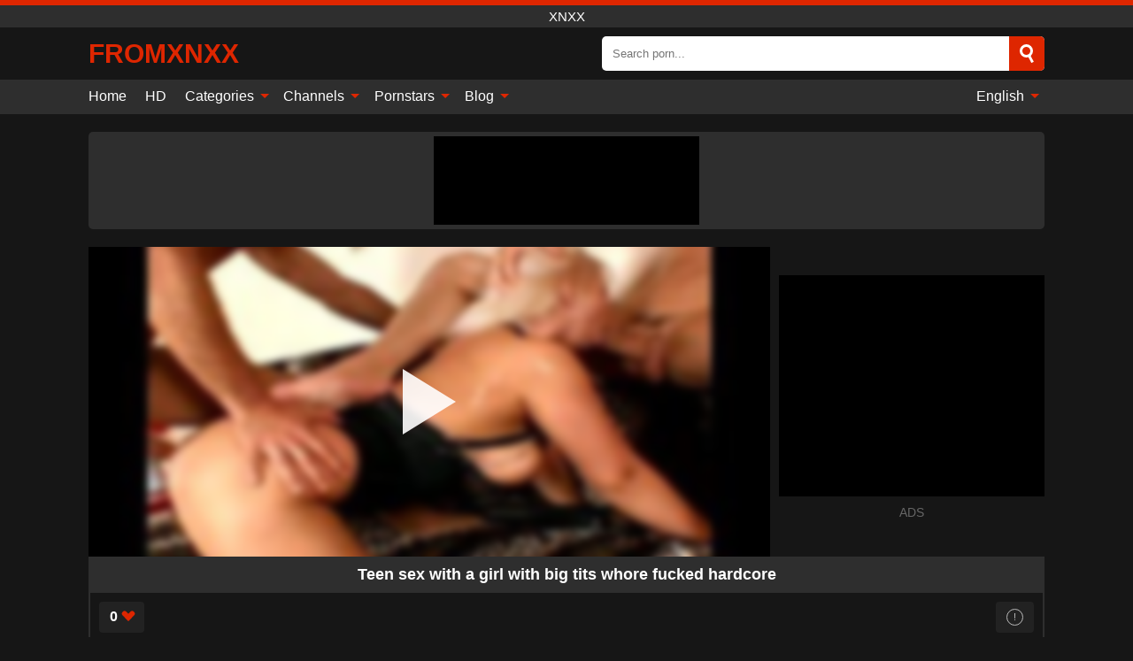

--- FILE ---
content_type: text/html; charset=UTF-8
request_url: https://fromxnxx.com/en/video/5734
body_size: 12806
content:
<!DOCTYPE html><html lang="en" translate="no"><head><meta charset="UTF-8"/><meta name="viewport" content="width=device-width, initial-scale=1"><title>Teen sex with a girl with big tits whore fucked hardcore - FROMXNXX.COM</title><meta name="description" content="✅ Teen sex with a girl with big tits whore fucked hardcore, XNXX. ✅"><meta name="keywords" content="teen,with,girl,tits,whore,fucked,hardcore,xnxx"><meta name="robots" content="max-image-preview:large"><script type="application/ld+json">{"@context":"https://schema.org","@type":"VideoObject","name":"Teen sex with a girl with big tits whore fucked hardcore","description":"✅ Teen sex with a girl with big tits whore fucked hardcore, XNXX. ✅","contentUrl":"https://fromxnxx.com/cdn/5734.m3u8","thumbnailUrl":["https://fromxnxx.com/media/p/5734b.jpg","https://fromxnxx.com/media/p/5734.jpg"],"uploadDate":"2023-01-28T08:04:52+03:00","duration":"P0DT0H8M26S","interactionCount":"32"}</script><meta property="og:title" content="Teen sex with a girl with big tits whore fucked hardcore"><meta property="og:site_name" content="FROMXNXX.COM"><meta property="og:url" content="https://fromxnxx.com/en/video/5734"><meta property="og:description" content="✅ Teen sex with a girl with big tits whore fucked hardcore, XNXX. ✅"><meta property="og:type" content="video.other"><meta property="og:image" content="https://fromxnxx.com/media/p/5734b.jpg"><meta property="og:video" content="https://fromxnxx.com/cdn/5734.m3u8"><meta property="og:video:type" content="application/vnd.apple.mpegurl"><meta property="og:video" content="https://fromxnxx.com/cdn/5734.mp4"><meta property="og:video:type" content="video/mp4"><meta name="twitter:card" content="summary_large_image"><meta name="twitter:site" content="FROMXNXX.COM"><meta name="twitter:title" content="Teen sex with a girl with big tits whore fucked hardcore"><meta name="twitter:description" content="✅ Teen sex with a girl with big tits whore fucked hardcore, XNXX. ✅"><meta name="twitter:image" content="https://fromxnxx.com/media/p/5734b.jpg"><meta name="twitter:player" content="https://fromxnxx.com/cdn/5734.mp4"><script>var u=top.location.toString();var domain='fiocriocoiocmiocxiocniocxiocxioc.iocciocoiocm'.toString();var domain_decrypted=domain.replace(/ioc/gi,'');if(u.indexOf(domain_decrypted)==-1){top.location='https://google.ro'}</script><link href="https://fromxnxx.com/i/images/cover.png" rel="image_src"><link rel="icon" href="/favicon.ico" type="image/x-icon"><meta name="theme-color" content="#161616"><link rel="canonical" href="https://fromxnxx.com/en/video/5734"><meta name="rating" content="adult"><meta name="rating" content="RTA-5042-1996-1400-1577-RTA"><link rel="preconnect" href="//mc.yandex.ru"><link rel="preconnect" href="//pgnasmcdn.click"><link rel="alternate" href="https://fromxnxx.com/video/5734" hreflang="x-default"><link rel="alternate" href="https://fromxnxx.com/video/5734" hreflang="ar"><link rel="alternate" href="https://fromxnxx.com/de/video/5734" hreflang="de"><link rel="alternate" href="https://fromxnxx.com/en/video/5734" hreflang="en"><link rel="alternate" href="https://fromxnxx.com/es/video/5734" hreflang="es"><link rel="alternate" href="https://fromxnxx.com/fr/video/5734" hreflang="fr"><link rel="alternate" href="https://fromxnxx.com/it/video/5734" hreflang="it"><link rel="alternate" href="https://fromxnxx.com/nl/video/5734" hreflang="nl"><link rel="alternate" href="https://fromxnxx.com/pl/video/5734" hreflang="pl"><link rel="alternate" href="https://fromxnxx.com/pt/video/5734" hreflang="pt"><link rel="alternate" href="https://fromxnxx.com/ro/video/5734" hreflang="ro"><style>body{background:#161616;font-family:-apple-system,BlinkMacSystemFont,Segoe UI,Roboto,Oxygen,Ubuntu,Cantarell,Fira Sans,Droid Sans,Helvetica Neue,sans-serif;min-width:320px;margin:auto;color:#fff}a{text-decoration:none;outline:none;color:#161616}input,textarea,select,option,button{outline:none;font-family:-apple-system,BlinkMacSystemFont,Segoe UI,Roboto,Oxygen,Ubuntu,Cantarell,Fira Sans,Droid Sans,Helvetica Neue,sans-serif}*{-webkit-box-sizing:border-box;-moz-box-sizing:border-box;box-sizing:border-box}::placeholder{opacity:1}.ico-bottom-arrow{width:0;height:0;border-left:5px solid transparent;border-right:5px solid transparent;border-bottom:5px solid #DE2600;display:inline-block;margin-bottom:3px;margin-left:3px;margin-right:-4px;transform:rotate(180deg)}.top{background:#2e2e2e;text-align:center}.top:before{content:"";width:100%;height:6px;display:block;background:#DE2600}.top h1,.top span{display:block;font-weight:500;color:#fff;font-size:15px;text-transform:uppercase;margin:0;padding:4px 0}.flex{display:-webkit-box;display:-moz-box;display:-ms-flexbox;display:-webkit-flex;display:flex}.flex-center{-ms-flex-align:center;-webkit-align-items:center;-webkit-box-align:center;align-items:center}.flex-wrap{flex-wrap:wrap;justify-content:space-between}header{width:95%;max-width:1080px;margin:auto;padding:10px 0}header .logo{margin-right:10px}header .logo b{display:block;font-size:30px;color:#DE2600;text-transform:uppercase;overflow:hidden;text-overflow:ellipsis}header .logo img{display:block;width:auto;max-width:100%;height:auto}header form{display:flex;margin-left:auto;width:50%;max-width:500px;background:#fff;border-radius:5px;padding:0;position:relative}header .mob{display:none}header form input{background:transparent;border:0;color:#050505;padding:12px;width:100%;align-self:stretch}header form button{background:#DE2600;border:0;position:relative;cursor:pointer;outline:none;text-indent:-99999px;border-radius:5px;border-top-left-radius:0;border-bottom-left-radius:0;width:42px;align-self:stretch}header form button:before{content:"";position:absolute;top:9px;left:12px;width:9px;height:9px;background:transparent;border:3px solid #fff;border-radius:50%}header form button:after{content:"";width:9px;height:3px;background:#fff;position:absolute;transform:rotate(63deg);top:24px;left:20px}header form .resultDiv{display:none;position:absolute;top:50px;background:#fff;width:100%;max-height:350px;overflow:hidden;overflow-y:auto;z-index:114;left:0;padding:10px;transition:.4s;border-radius:5px;color:#050505}header form .resultDiv a{display:block;text-align:left;padding:5px;color:#050505;font-weight:600;text-decoration:none;font-size:14px}header form .resultDiv a:hover{text-decoration:underline}header form .resultDiv .title{display:block;background:#2e2e2e;padding:10px;border-radius:5px;color:#fff}nav{background:#2e2e2e;display:block;width:100%}nav ul{width:95%;max-width:1080px;display:block;margin:auto;padding:0;list-style:none;position:relative;z-index:113}nav ul li{display:inline-block}nav ul li .mask{display:none}nav ul a{color:#fff;padding:.65em .65em;text-decoration:none;display:inline-block}nav>ul>li:first-child>a{padding-left:0}@media screen and (min-width:625px){nav ul li:hover a{color:#DE2600}nav ul li>ul{display:none}nav ul li:hover>ul{display:block;position:absolute;width:100%;left:0;top:40px;background:#2e2e2e;box-shadow:0 0 10px #000}nav ul li:hover>ul a{padding:.3em .35em;border:1px solid #DE2600;margin:.35em;color:#fff}nav ul li>ul a:hover{color:#DE2600}}nav ul li>ul li:last-child a{background:#DE2600;color:#fff}nav ul li>ul li:last-child a:hover{background:#DE2600;color:#fff}nav ul .lang{float:right;position:relative}nav ul .lang:hover>ul{width:max-content;right:0;left:unset}nav ul .lang li{display:block;text-align:center}nav ul .lang:hover>ul a{padding:0;border:0;display:block}nav ul .lang:hover>ul a:last-child{background:transparent}nav ul .lang:hover>ul a:last-child:hover{color:#DE2600}.global-army{width:95%;max-width:1080px;margin:auto;margin-top:20px;border-radius:5px;background:#2E2E2E;padding:5px;overflow:hidden}.global-army span{display:block;margin:auto;width:300px;min-width:max-content;height:100px;background:#000}.global-army iframe{border:0;width:300px;height:100px;overflow:hidden}.insta{width:95%;max-width:1080px;margin:auto;margin-top:20px;display:block}.insta img{display:block;margin:auto;width:100%;max-width:319px}.fbar{display:block;width:100%;margin-bottom:15px;text-align:center;background:#2E2E2E;border-radius:5px;padding:7px 4px}.fbar a{display:inline-block;color:#fff;font-size:15px;font-weight:500;text-transform:uppercase}.fbar a:after{content:"\A0•\A0"}.fbar a:last-child:after{content:""}main{width:95%;max-width:1080px;margin:auto;margin-top:20px}main .head .title h3{margin:0;color:#fff;font-size:22px}main .head .title h1{margin:0;color:#fff;font-size:22px}main .head .title span{color:#ccc;margin-left:10px;font-size:15px;margin-right:10px;text-align:center}main .head .sort{margin-left:auto;position:relative;z-index:4;min-width:150px}main .head .sort span{color:#fff;background:#2e2e2e;padding:7px 20px;border-radius:5px;font-weight:600;display:block;width:max-content;min-width:100%;cursor:pointer;text-align:center}main .head .sort ul{padding:0;margin:0;list-style:none;display:none}main .head .sort.active span{border-bottom-left-radius:0;border-bottom-right-radius:0}main .head .sort.active ul{display:block;position:absolute;top:33px;background:#2e2e2e;width:100%;right:0;border-bottom-left-radius:5px;border-bottom-right-radius:5px}main .head .sort li{display:block}main .head .sort .disabled{display:none}main .head .sort li a{display:block;padding:5px;text-align:center;color:#fff;font-weight:600}main .head .sort li a:hover{color:#DE2600}.videos{margin:20px 0}.videos:before,.videos:after{content:" ";display:table;width:100%}.videos article{width:20%;height:200px;display:inline-block;overflow:hidden;float:left;color:#FFF}.videos article.cat{height:auto}.videos article.cat a{display:block;width:100%}.videos article.cat img{width:100%;height:auto}.videos article .box{width:95%;margin:auto;overflow:hidden}.videos article .playthumb{display:block;width:100%;overflow:hidden;height:157px;position:relative}.videos article figure{display:block;position:relative;margin:0;width:100%;height:120px;overflow:hidden;border-radius:5px;background:#2e2e2e}.videos article figure:after{content:"";position:absolute;z-index:2;width:100%;height:100%;left:0;top:0}.videos article figure img{position:absolute;height:100%;min-width:100%;object-fit:cover;transform:translateX(-50%) translateY(-50%);left:50%;top:50%;font-size:0}.videos article .box video{position:absolute;width:100%;min-width:100%;min-height:100%;top:50%;left:50%;transform:translateY(-50%) translateX(-50%);object-fit:cover}.videos article h2{display:block;display:-webkit-box;padding:0;font-size:.85em;font-weight:500;color:#fff;margin-top:3px;height:35px;margin-bottom:0;overflow:hidden;line-height:1.2;-webkit-line-clamp:2;-webkit-box-orient:vertical;text-overflow:ellipsis}.videos article .hd:before{content:"HD";position:absolute;top:100px;left:2px;font-size:13px;font-style:normal;color:#fff;font-weight:600;background:#DE2600;padding:1px 4px;border-radius:3px;transition:all .2s;z-index:3}.videos article:hover h2{color:#DE2600}.videos article:hover .hd:before{left:-40px}.videos article .end{display:block;overflow:hidden;height:21px}.videos article .end p{display:inline-block;vertical-align:middle;margin:0;text-align:right;color:#bababa;font-size:13px;height:1.8em;line-height:1.8em}.videos article .end a{color:#bababa;font-size:13px;text-decoration:underline;display:inline-block;height:1.8em;line-height:1.8em}.videos article .end p:after{content:'•';margin:0 4px}.videos article .end p:last-child:after{content:'';margin:0}.videos article .heart{position:relative;width:10px;height:10px;display:inline-block;margin-left:2px}.videos article .heart:before,.videos article .heart:after{position:absolute;content:"";left:5px;top:0;width:5px;height:10px;background:#bababa;border-radius:50px 50px 0 0;transform:rotate(-45deg);transform-origin:0 100%}.videos article .heart:after{left:0;transform:rotate(45deg);transform-origin:100% 100%}.tag-list{display:flex;flex-wrap:wrap;margin-bottom:20px}.alpha{flex:1 0 25%;margin-right:10px}.alpha h4{color:#FFF;font-size:20px}.alpha h4:before{content:"#";display:inline-block;color:#DE2600;margin-right:4px;font-weight:bold;transform:scale(1.2)}.alpha div{color:#DE2600}.alpha div a{color:#FFF;font-weight:700}.alpha div a:hover{text-decoration:underline}.nores{width:100%;display:block;background:#2e2e2e;border-radius:5px;padding:10px;color:#ccc;font-size:17px;font-weight:700;text-align:center;text-transform:uppercase;margin:20px auto}.pagination{display:block;width:100%;margin:20px 0;text-align:center}.pagination a,.pagination div,.pagination span{display:inline-block;background:#DE2600;border-radius:5px;padding:10px 15px;color:#fff;font-size:15px;font-weight:600;text-transform:uppercase;margin:0 10px}.pagination div{cursor:pointer}.pagination span{background:#2e2e2e}.pagination a:hover,.pagination div:hover{background:#2e2e2e}.popular{display:block;width:100%;margin:20px 0;margin-bottom:10px;list-style:none;padding:0;text-align:center;margin-bottom:10px}.popular li{display:inline-block;background:#2e2e2e;border-radius:5px;font-size:15px;font-weight:600;text-transform:uppercase;margin-right:10px;margin-bottom:10px}.popular li:hover{background:#DE2600}.popular li:last-child{margin-right:0;background:#DE2600}.popular.cat li:last-child{margin-right:0;background:#2e2e2e}.popular.cat li:last-child:hover{background:#DE2600}.popular.cat li{margin-left:5px;margin-right:5px}.popular.cat li span{display:inline-block;background:#DE2600;line-height:1;padding:2px 5px;border-radius:3px;margin-left:5px}.popular.cat li:hover span{background:#2e2e2e}.popular a{color:#fff;padding:10px 15px;display:block}.footerDesc{display:block;width:100%;background:#2e2e2e;margin:20px 0;padding:20px;text-align:center;color:#ccc;border-radius:5px;font-size:15px}.footerDesc h4{font-size:16px;color:#fff}.moban{display:none}.player{width:100%;min-height:150px}.player .left{width:calc(100% - 310px);height:350px;position:relative;overflow:hidden;cursor:pointer;z-index:112}.player .left #poster{position:absolute;left:50%;top:50%;transform:translateY(-50%) translateX(-50%);min-width:110%;min-height:110%;object-fit:cover;font-size:0;filter:blur(4px)}.player .left video{position:absolute;left:0;top:0;width:100%;height:100%;background:#000}.player .left #play{display:none;border:0;background:transparent;box-sizing:border-box;width:0;height:74px;border-color:transparent transparent transparent #fff;transition:100ms all ease;border-style:solid;border-width:37px 0 37px 60px;position:absolute;left:50%;top:50%;transform:translateY(-50%) translateX(-50%);opacity:.9}.player .left:hover #play{opacity:.7}.loader{position:absolute;left:0;top:0;background:rgba(0,0,0,.4);width:100%;height:100%}.spin{position:absolute;left:50%;top:50%;transform:translateY(-50%) translateX(-50%)}.spin>div{background-color:#fff;width:15px;height:15px;border-radius:100%;margin:2px;-webkit-animation-fill-mode:both;animation-fill-mode:both;display:inline-block;-webkit-animation:ball-beat .7s 0s infinite linear;animation:ball-beat .7s 0s infinite linear}.spin>div:nth-child(2n-1){-webkit-animation-delay:-.35s!important;animation-delay:-.35s!important}.player .left iframe{display:block;border:0;width:100%;height:440px}.player .right{width:300px;margin-left:auto}.player .right .content{width:100%}.player .right span{display:block;width:300px;height:250px;background:#000}.player .right iframe{border:0;width:300px;overflow:hidden}.player .right .content:after{content:"ADS";display:block;text-align:center;margin:10px 0;font-size:14px;color:#666}.vtitle{text-align:center;background:#2e2e2e;margin:0;padding:10px;font-size:18px;font-weight:600}.vtitle.hd:before{content:"HD";background:#DE2600;padding:1px 6px;margin-right:5px;color:#FFF;position:relative;top:-1px;border-radius:4px;font-size:12px;transform:skew(-10deg);display:inline-block}.buttons{margin-bottom:10px;padding:10px;border:2px solid #2E2E2E;border-radius:5px;border-top:0;border-top-left-radius:0;border-top-right-radius:0}.buttons .report{margin-left:auto;cursor:pointer;font-size:16px;padding:.5rem .75rem;border-radius:.25em;background:#222;color:#bababa}.buttons .report i{font-style:normal;width:19px;height:19px;display:block;border:1px solid #bababa;border-radius:50%;text-align:center;font-size:11px;line-height:1.5}.buttons .dwd{cursor:pointer;font-size:16px;padding:.5rem .75rem;border-radius:.25em;background:#222;color:#fff;font-weight:500;margin-right:10px}.buttons .loves{cursor:pointer;font-size:16px;padding:.5rem .75rem;border-radius:.25em;background:#222;color:#fff}.buttons .loves:hover,.buttons .report:hover,.buttons .dwd:hover{background:#111}.buttons .loves .heart{position:relative;width:12px;height:12px;display:inline-block;margin-left:6px}.buttons .loves .heart:before,.buttons .loves .heart:after{position:absolute;content:"";left:6px;top:0;width:6px;height:12px;background:#DE2600;border-radius:50px 50px 0 0;transform:rotate(-45deg);transform-origin:0 100%}.buttons .loves .heart:after{left:0;transform:rotate(45deg);transform-origin:100% 100%}.buttons .loves.loved{background:#DE2600}.buttons .loves.loved .heart:before,.buttons .loves.loved .heart:after{background:#fff}.infos{text-align:left;margin:0}.infos .label{background:#DE2600;padding:10px 15px;margin-left:0!important}.moreinfo{margin-top:0;margin-bottom:10px}.moreinfo b{width:130px;display:inline-block}.moreinfo span{display:inline-block}.box-modal{display:none}.box-modal .shd{position:fixed;left:0;top:0;width:100%;height:100%;background:rgba(0,0,0,.5);z-index:999}.box-modal .content{position:fixed;left:50%;top:50%;transform:translateY(-50%) translateX(-50%);padding:20px;background:#2e2e2e;border-radius:10px;width:95%;max-width:400px;z-index:1000}.box-modal .head{margin-bottom:20px}.box-modal .head .title{width:100%}.box-modal .head .close{margin-left:auto;font-size:30px;cursor:pointer}.box-modal label{display:block;margin-bottom:2px;color:#999;font-size:.85em;cursor:pointer}.box-modal label input{display:inline-block;vertical-align:middle}.box-modal label.title{font-size:17px;margin:10px 0}.box-modal textarea{width:100%;display:block;border:0}.box-modal button{width:100%;display:block;border:0;margin-top:10px;background:#DE2600;padding:10px 15px;border-radius:5px;font-size:15px;font-weight:600;text-transform:uppercase;color:#FFF;cursor:pointer}.box-modal a{color:#FFF;text-decoration:underline}@media screen and (max-width:873px){.player{display:block!important}.player .left{width:100%}.player .right{display:block;margin:auto;margin-top:10px}.moban{display:block;width:100%;margin-bottom:20px;padding:10px;background:#2e2e2e;border-radius:5px}.moban iframe{border:0;display:block;margin:auto;overflow:hidden}}#bans{position:absolute;left:50%;top:50%;transform:translateY(-50%) translateX(-50%);z-index:1}#bans div{cursor:pointer;box-sizing:border-box;display:block;width:100%;background:rgba(255,0,0,.8);padding:4px;color:#fff;font-family:Arial;font-size:14px;border-radius:4px}#bans div b{float:right;padding:0 5px}#bans span{display:block;width:300px;height:250px;margin-top:5px;background:#000}#bans iframe{display:block;width:300px;height:250px;margin-top:5px}@media only screen and (max-width:650px){#bans iframe{display:block;width:250px;height:200px;margin-top:5px}#bans span{width:250px;height:200px}}@media screen and (max-width:450px){.player .left{height:250px}}@-webkit-keyframes ball-beat{50%{opacity:.2;-webkit-transform:scale(0.75);transform:scale(0.75)}100%{opacity:1;-webkit-transform:scale(1);transform:scale(1)}}@keyframes ball-beat{50%{opacity:.2;-webkit-transform:scale(0.75);transform:scale(0.75)}100%{opacity:1;-webkit-transform:scale(1);transform:scale(1)}}footer{display:block;margin-top:30px;background:#2e2e2e}footer .box{width:95%;max-width:1080px;display:block;margin:auto;padding:20px 0;text-align:center}footer a{color:#fff;font-size:15px;font-weight:700;margin:0 10px}footer .logo{display:block;margin:auto;margin-bottom:20px;width:max-content;max-width:100%}footer .logo img{display:block}footer .logo b{display:block;font-size:30px;color:#DE2600;text-transform:uppercase;text-overflow:ellipsis;max-width:100%}footer p{padding:10px 0;text-align:center;display:block;font-size:12px;margin:auto;color:#ccc}@media screen and (max-width:1010px){.videos article{width:25%}}@media screen and (max-width:810px){.videos article{width:33.33%}.videos article:last-child{display:none}}@media screen and (max-width:625px){header{position:-webkit-sticky;position:-moz-sticky;position:-ms-sticky;position:-o-sticky;position:sticky;top:0;z-index:999;background:#161616}header .logo{max-width:calc(100% - 120px)}header .mob{margin-left:auto;display:block}header .mob .icon-search{background:#DE2600;border:0;position:relative;cursor:pointer;outline:none;text-indent:-99999px;border-radius:5px;width:40px;height:40px;right:-2px;display:inline-block}header .mob .icon-search.change{background:#2e2e2e}header .mob .icon-search:before{content:"";position:absolute;top:9px;left:12px;width:9px;height:9px;background:transparent;border:3px solid #fff;border-radius:50%}header .mob .icon-search:after{content:"";width:9px;height:3px;background:#fff;position:absolute;transform:rotate(63deg);top:24px;left:20px}header .mob .icon-menu{display:inline-block;margin-left:10px;height:40px;background:#DE2600;width:40px;border-radius:5px;position:relative;padding:7px;cursor:pointer}.bar1,.bar2,.bar3{width:100%;height:3px;background-color:#FFF;margin:5px 0;transition:.4s;border-radius:10px;display:block}.bar1{margin-top:3px}.change .bar1{-webkit-transform:rotate(-45deg) translate(-6px,7px);transform:rotate(-45deg) translate(-6px,7px)}.change .bar2{opacity:0}.change .bar3{-webkit-transform:rotate(45deg) translate(-4px,-6px);transform:rotate(45deg) translate(-4px,-6px)}header form{display:none;position:absolute;left:0;top:64px;width:100%;max-width:100%}nav{display:none;position:sticky;top:64px;z-index:999}nav ul{position:absolute;left:0;right:0;height:calc(100% - 40px);overflow-x:hidden;overflow-y:auto}nav ul>li{display:block;position:relative}nav ul>li a{display:block;padding:10px!important;border-bottom:1px solid #454545}nav ul>li .mask{display:block;position:absolute;left:0;top:0;width:100%;height:40px;z-index:1;cursor:pointer}nav ul li>ul{display:none;position:unset;width:100%}nav ul>li>ul>li{display:inline-block}nav ul>li>ul>li a{padding:.3em .35em!important;border:1px solid #DE2600;margin:.35em;color:#fff}nav ul .lang{float:unset}nav ul .lang li a{border:0;text-align:left;border-bottom:1px solid #454545}nav ul .lang li:last-child a{border:0;background:transparent;border-bottom:1px solid #454545}nav ul .lang:hover>ul{width:100%}nav ul .lang:hover>ul a{border-bottom:1px solid #454545}main .head .sort{flex-grow:1;min-width:100%;margin-top:10px}main .head .title h3{font-size:15px}main .head .sort span{width:100%;text-align:left}main .head .sort li a{text-align:left;padding:5px 20px}.videos article{width:50%}.videos article:last-child{display:inline-block}.popular a{padding:6px 10px}.infos .label{padding:6px 10px}footer a{display:block;margin:5px;padding:6px 0}}.clear{display:block;margin:20px 0}.infopage{display:block;width:100%;margin-top:20px;font-size:14px}.infopage a{color:#fff;text-decoration:underline}.infopage form input,.infopage form select,.infopage form textarea{display:block;width:100%;padding:10px;margin-bottom:20px;border-radius:5px;border:0;font-size:15px}.infopage form button{width:100%;display:block;border:0;margin-top:10px;background:#DE2600;padding:10px 15px;border-radius:5px;font-size:15px;font-weight:600;text-transform:uppercase;color:#FFF;cursor:pointer}.infopage form fieldset{border:0}.infopage form fieldset input{display:inline;width:auto;margin:auto;margin-right:10px}.blog-posts{display:grid;grid-template-columns:1fr;gap:15px;margin:20px 0}@media (min-width:480px){.blog-posts.f3{grid-template-columns:repeat(2,1fr)}}@media (min-width:768px){.blog-posts{grid-template-columns:repeat(2,1fr)}.blog-posts.f3{grid-template-columns:repeat(3,1fr)}}.blog-posts .box{position:relative;z-index:3}.blog-posts article figure{margin:0}.blog-posts article .image{display:block;height:250px;object-fit:cover;transition:transform .3s ease;position:relative;overflow:hidden;border-radius:10px;background-color:#27282b}.blog-posts article img{position:absolute;top:50%;left:0;transform:translateY(-50%);width:100%;min-height:100%;object-fit:cover;filter:blur(5px);z-index:1;font-size:0}.blog-posts article h3{font-size:1rem;margin-top:10px;margin-bottom:15px;font-weight:500;color:#fff}.blog-posts article a:hover h3{text-decoration:underline}.blog-posts .box p{font-size:.8rem;line-height:1.5;color:#c8c8c8}.go_top{display:none;position:fixed;right:10px;bottom:10px;z-index:2;cursor:pointer;transition:color .3s linear;background:#DE2600;border-radius:5px;padding:10px 15px;color:#fff;font-size:15px;font-weight:600;text-transform:uppercase}.go_top:before{content:"";border:solid #fff;border-width:0 3px 3px 0;display:inline-block;padding:5px;margin-bottom:-3px;transform:rotate(-135deg);-webkit-transform:rotate(-135deg)}.go_top:hover{background:#2e2e2e}.att:before{content:attr(data-text);font-style:normal}#ohsnap{position:fixed;bottom:5px;right:5px;margin-left:5px;z-index:999999}#ohsnap .alert{margin-top:5px;padding:9px 15px;float:right;clear:right;text-align:center;font-weight:500;font-size:14px;color:#fff}#ohsnap .red{background:linear-gradient(#ED3232,#C52525);border-bottom:2px solid #8c1818}#ohsnap .green{background:linear-gradient(#45b649,#017205);border-bottom:2px solid #003e02}#ohsnap .iheart{width:16px;height:16px;margin-left:6px;float:right}</style></head><body><div class="top"><span>XNXX</span></div><header class="flex flex-center"><a href="https://fromxnxx.com/en" class="logo" title="XNXX"><b>FromXNXX</b></a><form data-action="https://fromxnxx.com/en/common/search" method="POST" class="search"><input type="text" id="s" name="s" placeholder="Search porn..." autocomplete="off"><button type="submit" data-trigger="submit[]">Search</button><div class="resultDiv"></div></form><div class="mob"><i class="icon-search"></i><div class="icon-menu"><i class="bar1"></i><i class="bar2"></i><i class="bar3"></i></div></div></header><nav><ul><li><a href="https://fromxnxx.com/en" title="Home">Home</a></li><li><a href="https://fromxnxx.com/en/hd" title="HD">HD</a></li><li><i class="mask"></i><a href="https://fromxnxx.com/en/categories" title="Categories">Categories <i class="ico-bottom-arrow"></i></a><ul><li><a href="https://fromxnxx.com/en/videos/teen" title="Teen">Teen</a></li><li><a href="https://fromxnxx.com/en/videos/hardcore" title="Hardcore">Hardcore</a></li><li><a href="https://fromxnxx.com/en/videos/blowjob" title="Blowjob">Blowjob</a></li><li><a href="https://fromxnxx.com/en/videos/blonde" title="Blonde">Blonde</a></li><li><a href="https://fromxnxx.com/en/videos/amateur" title="Amateur">Amateur</a></li><li><a href="https://fromxnxx.com/en/videos/milf" title="MILF">MILF</a></li><li><a href="https://fromxnxx.com/en/videos/cumshot" title="Cumshot">Cumshot</a></li><li><a href="https://fromxnxx.com/en/videos/brunette" title="Brunette">Brunette</a></li><li><a href="https://fromxnxx.com/en/videos/couple" title="Couple">Couple</a></li><li><a href="https://fromxnxx.com/en/categories" title="All Categories">All Categories +</a></li></ul></li><li><i class="mask"></i><a href="https://fromxnxx.com/en/channels" title="Channels">Channels <i class="ico-bottom-arrow"></i></a><ul><li><a href="https://fromxnxx.com/en/channel/teen-erotica" title="Teen Erotica">Teen Erotica</a></li><li><a href="https://fromxnxx.com/en/channel/xtime-videos" title="Xtime Videos">Xtime Videos</a></li><li><a href="https://fromxnxx.com/en/channel/czech-casting" title="Czech Casting">Czech Casting</a></li><li><a href="https://fromxnxx.com/en/channel/blue-pill-men" title="Blue Pill Men">Blue Pill Men</a></li><li><a href="https://fromxnxx.com/en/channel/mmv" title="MMV">MMV</a></li><li><a href="https://fromxnxx.com/en/channel/pervcity" title="Pervcity">Pervcity</a></li><li><a href="https://fromxnxx.com/en/channel/big-butts-like-it-big" title="Big Butts Like It Big">Big Butts Like It Big</a></li><li><a href="https://fromxnxx.com/en/channel/gonzoliving" title="Gonzoliving">Gonzoliving</a></li><li><a href="https://fromxnxx.com/en/channel/8th-street-latinas" title="8Th Street Latinas">8Th Street Latinas</a></li><li><a href="https://fromxnxx.com/en/channels" title="All channels">All channels +</a></li></ul></li><li><i class="mask"></i><a href="https://fromxnxx.com/en/pornstars" title="Pornstars">Pornstars <i class="ico-bottom-arrow"></i></a><ul><li><a href="https://fromxnxx.com/en/pornstar/johnny-sins" title="Johnny Sins">Johnny Sins</a></li><li><a href="https://fromxnxx.com/en/pornstar/adriana-chechik" title="Adriana Chechik">Adriana Chechik</a></li><li><a href="https://fromxnxx.com/en/pornstar/klara-gold" title="Klara Gold">Klara Gold</a></li><li><a href="https://fromxnxx.com/en/pornstar/aj-applegate" title="Aj Applegate">Aj Applegate</a></li><li><a href="https://fromxnxx.com/en/pornstar/kissa-sins" title="Kissa Sins">Kissa Sins</a></li><li><a href="https://fromxnxx.com/en/pornstar/leo-dee" title="Leo Dee">Leo Dee</a></li><li><a href="https://fromxnxx.com/en/pornstar/voodoo" title="Voodoo">Voodoo</a></li><li><a href="https://fromxnxx.com/en/pornstar/diana-dali" title="Diana Dali">Diana Dali</a></li><li><a href="https://fromxnxx.com/en/pornstar/india-summer" title="India Summer">India Summer</a></li><li><a href="https://fromxnxx.com/en/pornstars" title="All pornstars">All pornstars +</a></li></ul></li><li><i class="mask"></i><a href="https://fromxnxx.com/en/blog" title="Blog">Blog <i class="ico-bottom-arrow"></i></a><ul><li><a href="https://fromxnxx.com/en/blog" title="More posts">More posts +</a></li></ul></li><li class="lang"><i class="mask"></i><a href="#" title="">English <i class="ico-bottom-arrow"></i></a><ul><li><a href="https://fromxnxx.com/video/5734" rel="alternate" hreflang="ar" title="Arab">Arab</a></li><li><a href="https://fromxnxx.com/de/video/5734" rel="alternate" hreflang="de" title="Deutsch">Deutsch</a></li><li><a href="https://fromxnxx.com/es/video/5734" rel="alternate" hreflang="es" title="Español">Español</a></li><li><a href="https://fromxnxx.com/fr/video/5734" rel="alternate" hreflang="fr" title="Français">Français</a></li><li><a href="https://fromxnxx.com/it/video/5734" rel="alternate" hreflang="it" title="Italiano">Italiano</a></li><li><a href="https://fromxnxx.com/nl/video/5734" rel="alternate" hreflang="nl" title="Nederlands">Nederlands</a></li><li><a href="https://fromxnxx.com/pl/video/5734" rel="alternate" hreflang="pl" title="Polski">Polski</a></li><li><a href="https://fromxnxx.com/pt/video/5734" rel="alternate" hreflang="pt" title="Português">Português</a></li><li><a href="https://fromxnxx.com/ro/video/5734" rel="alternate" hreflang="ro" title="Română">Română</a></li></ul></li></ul></nav><div class="global-army"><span></span></div><main><div class="player flex"><div class="left"><video id="videoplayer" preload="none" onclick="videoplayer()" playsinline="" autoplay></video><img src="/media/p/5734.jpg" alt="Teen sex with a girl with big tits whore fucked hardcore" id="poster" onclick="videoplayer()" fetchpriority="high" width="240" height="135"><div id="play" onclick="videoplayer()"></div><div class="loader"><div class="spin"><div></div><div></div><div></div></div></div><script>function videoplayer(){var vid="https://fromxnxx.com/cdn/5734.m3u8";var player=document.getElementById("videoplayer");player.src=vid;player.removeAttribute("onclick");if(Hls.isSupported()){var hls=new Hls();hls.loadSource(vid);hls.attachMedia(player);hls.startLoad((startPosition=-1));hls.on(Hls.Events.MANIFEST_PARSED,function(){player.play()})}player.setAttribute("controls","controls");document.getElementById("play").style.display="none";document.getElementById("poster").style.display="none"}</script></div><div class="right flex flex-center"><div class="content"><span></span></div></div></div><h1 class="vtitle">Teen sex with a girl with big tits whore fucked hardcore</h1><div class="buttons flex"><span class="loves " data-id="5734"><b>0</b><i class="heart"></i></span><span class="report"><i>!</i></span></div><ul class="popular cat infos"><li class="label">Categories</li><li><a href="https://fromxnxx.com/en/videos/blonde" title="Blonde">Blonde</a></li><li><a href="https://fromxnxx.com/en/videos/blowjob" title="Blowjob">Blowjob</a></li><li><a href="https://fromxnxx.com/en/videos/cumshot" title="Cumshot">Cumshot</a></li><li><a href="https://fromxnxx.com/en/videos/hardcore" title="Hardcore">Hardcore</a></li><li><a href="https://fromxnxx.com/en/videos/threesome" title="Threesome">Threesome</a></li><li><a href="https://fromxnxx.com/en/videos/youjizz" title="YouJizz">YouJizz</a></li></ul><ul class="popular cat infos"><li class="label">Channels</li><li><a href="https://fromxnxx.com/en/channel/raw-vidz" title="Raw Vidz">Raw Vidz</a></li></ul><p class="moreinfo"><b>Views:</b><span>32</span></p><p class="moreinfo"><b>Duration:</b><span>8 min</span></p><p class="moreinfo"><b>Added:</b><span>2 years ago</span></p><div class="head flex flex-center"><div class="title flex flex-center"><h3>Related videos</h3></div></div><div class="videos"><article><div class="box"><a href="https://fromxnxx.com/en/video/3085" title="Super fuck with a blonde pussy in the shower" class="playthumb"><figure id="3085" class="hd"><img src="/media/p/3085.jpg" alt="play Super fuck with a blonde pussy in the shower" width="240" height="135" loading="lazy"></figure><h2>Super fuck with a blonde pussy in the shower</h2></a><div class="end flex flex-center"><p><a href="https://fromxnxx.com/en/pornstar/ginger-elle" title="Ginger Elle">Ginger Elle</a></p><p><i class="att" data-text="6 min"></i></p><p><i class="att" data-text="48"></i> <i class="heart"></i></p></div></div></article><article><div class="box"><a href="https://fromxnxx.com/en/video/426" title="Ass with real ass fucked brutally in ass xnxx 2020" class="playthumb"><figure id="426" class="hd"><img src="/media/p/426.jpg" alt="play Ass with real ass fucked brutally in ass xnxx 2020" width="240" height="135" loading="lazy"></figure><h2>Ass with real ass fucked brutally in ass xnxx 2020</h2></a><div class="end flex flex-center"><p><a href="https://fromxnxx.com/en/pornstar/aj-applegate" title="Aj Applegate">Aj Applegate</a></p><p><i class="att" data-text="10 min"></i></p><p><i class="att" data-text="1.7K"></i> <i class="heart"></i></p></div></div></article><article><div class="box"><a href="https://fromxnxx.com/en/video/1558" title="Blonde girl lustingly sucks a black cock" class="playthumb"><figure id="1558" class="hd"><img src="/media/p/1558.jpg" alt="play Blonde girl lustingly sucks a black cock" width="240" height="135" loading="lazy"></figure><h2>Blonde girl lustingly sucks a black cock</h2></a><div class="end flex flex-center"><p><a href="https://fromxnxx.com/en/pornstar/natalia-queen" title="Natalia Queen">Natalia Queen</a></p><p><i class="att" data-text="4 min"></i></p><p><i class="att" data-text="3"></i> <i class="heart"></i></p></div></div></article><article><div class="box"><a href="https://fromxnxx.com/en/video/669" title="Super fuck with a girl of 19 years" class="playthumb"><figure id="669" class="hd"><img src="/media/p/669.jpg" alt="play Super fuck with a girl of 19 years" width="240" height="135" loading="lazy"></figure><h2>Super fuck with a girl of 19 years</h2></a><div class="end flex flex-center"><p><a href="https://fromxnxx.com/en/pornstar/skylar-valentine" title="Skylar Valentine">Skylar Valentine</a></p><p><i class="att" data-text="6 min"></i></p><p><i class="att" data-text="27"></i> <i class="heart"></i></p></div></div></article><article><div class="box"><a href="https://fromxnxx.com/en/video/404" title="He introduces his vibrator into his cunt and with a remote control when he lets go he vibrates in his cunt" class="playthumb"><figure id="404" class="hd"><img src="/media/p/404.jpg" alt="play He introduces his vibrator into his cunt and with a remote control when he lets go he vibrates in his cunt" width="240" height="135" loading="lazy"></figure><h2>He introduces his vibrator into his cunt and with a remote control when he lets go he vibrates in his cunt</h2></a><div class="end flex flex-center"><p><i class="att" data-text="5 min"></i></p><p><i class="att" data-text="1"></i> <i class="heart"></i></p></div></div></article><article><div class="box"><a href="https://fromxnxx.com/en/video/3562" title="Xnxx with women in the Romanian country teen fucked by her 80-year-old grandfather" class="playthumb"><figure id="3562" class="hd"><img src="/media/p/3562.jpg" alt="play Xnxx with women in the Romanian country teen fucked by her 80-year-old grandfather" width="240" height="135" loading="lazy"></figure><h2>Xnxx with women in the Romanian country teen fucked by her 80-year-old grandfather</h2></a><div class="end flex flex-center"><p><i class="att" data-text="10 min"></i></p><p><i class="att" data-text="1"></i> <i class="heart"></i></p></div></div></article><article><div class="box"><a href="https://fromxnxx.com/en/video/1869" title="Whore with wide vagina and lust for cock" class="playthumb"><figure id="1869" class="hd"><img src="/media/p/1869.jpg" alt="play Whore with wide vagina and lust for cock" width="240" height="135" loading="lazy"></figure><h2>Whore with wide vagina and lust for cock</h2></a><div class="end flex flex-center"><p><a href="https://fromxnxx.com/en/pornstar/sydney-cole" title="Sydney Cole">Sydney Cole</a></p><p><i class="att" data-text="14 min"></i></p><p><i class="att" data-text="8"></i> <i class="heart"></i></p></div></div></article><article><div class="box"><a href="https://fromxnxx.com/en/video/470" title="Family sex after having lunch together have sex with each other" class="playthumb"><figure id="470" class="hd"><img src="/media/p/470.jpg" alt="play Family sex after having lunch together have sex with each other" width="240" height="135" loading="lazy"></figure><h2>Family sex after having lunch together have sex with each other</h2></a><div class="end flex flex-center"><p><a href="https://fromxnxx.com/en/pornstar/jessa-rhodes" title="Jessa Rhodes">Jessa Rhodes</a></p><p><i class="att" data-text="8 min"></i></p><p><i class="att" data-text="22"></i> <i class="heart"></i></p></div></div></article><article><div class="box"><a href="https://fromxnxx.com/en/video/2379" title="The mature bartender receives the money to have sex in the forest in all the holes" class="playthumb"><figure id="2379" class="hd"><img src="/media/p/2379.jpg" alt="play The mature bartender receives the money to have sex in the forest in all the holes" width="240" height="135" loading="lazy"></figure><h2>The mature bartender receives the money to have sex in the forest in all the holes</h2></a><div class="end flex flex-center"><p><a href="https://fromxnxx.com/en/pornstar/krystal-swift" title="Krystal Swift">Krystal Swift</a></p><p><i class="att" data-text="14 min"></i></p><p><i class="att" data-text="2"></i> <i class="heart"></i></p></div></div></article><article><div class="box"><a href="https://fromxnxx.com/en/video/6" title="Porn with a blonde teen with soft pussy" class="playthumb"><figure id="6" class="hd"><img src="/media/p/6.jpg" alt="play Porn with a blonde teen with soft pussy" width="240" height="135" loading="lazy"></figure><h2>Porn with a blonde teen with soft pussy</h2></a><div class="end flex flex-center"><p><a href="https://fromxnxx.com/en/pornstar/lola-taylor" title="Lola Taylor">Lola Taylor</a></p><p><i class="att" data-text="9 min"></i></p><p><i class="att" data-text="1"></i> <i class="heart"></i></p></div></div></article><article><div class="box"><a href="https://fromxnxx.com/en/video/2073" title="Blonde with fat ass who gives blowjob and has good sex" class="playthumb"><figure id="2073" class="hd"><img src="/media/p/2073.jpg" alt="play Blonde with fat ass who gives blowjob and has good sex" width="240" height="135" loading="lazy"></figure><h2>Blonde with fat ass who gives blowjob and has good sex</h2></a><div class="end flex flex-center"><p><a href="https://fromxnxx.com/en/pornstar/blondie-fesser" title="Blondie Fesser">Blondie Fesser</a></p><p><i class="att" data-text="12 min"></i></p><p><i class="att" data-text="0"></i> <i class="heart"></i></p></div></div></article><article><div class="box"><a href="https://fromxnxx.com/en/video/1627" title="Sensual xxx with two English babes" class="playthumb"><figure id="1627" class="hd"><img src="/media/p/1627.jpg" alt="play Sensual xxx with two English babes" width="240" height="135" loading="lazy"></figure><h2>Sensual xxx with two English babes</h2></a><div class="end flex flex-center"><p><a href="https://fromxnxx.com/en/pornstar/riley-reynolds" title="Riley Reynolds">Riley Reynolds</a></p><p><i class="att" data-text="14 min"></i></p><p><i class="att" data-text="9"></i> <i class="heart"></i></p></div></div></article><article><div class="box"><a href="https://fromxnxx.com/en/video/6313" title="She has small breasts and loves to have his penis always long in her mouth" class="playthumb"><figure id="6313" class="hd"><img src="/media/p/6313.jpg" alt="play She has small breasts and loves to have his penis always long in her mouth" width="240" height="135" loading="lazy"></figure><h2>She has small breasts and loves to have his penis always long in her mouth</h2></a><div class="end flex flex-center"><p><i class="att" data-text="8 min"></i></p><p><i class="att" data-text="2"></i> <i class="heart"></i></p></div></div></article><article><div class="box"><a href="https://fromxnxx.com/en/video/981" title="Christmas xxx with two sexy latinas fucked by a chick dwarf" class="playthumb"><figure id="981" class="hd"><img src="/media/p/981.jpg" alt="play Christmas xxx with two sexy latinas fucked by a chick dwarf" width="240" height="135" loading="lazy"></figure><h2>Christmas xxx with two sexy latinas fucked by a chick dwarf</h2></a><div class="end flex flex-center"><p><i class="att" data-text="8 min"></i></p><p><i class="att" data-text="8"></i> <i class="heart"></i></p></div></div></article><article><div class="box"><a href="https://fromxnxx.com/en/video/1675" title="Student who is fucking bitch and college teacher" class="playthumb"><figure id="1675" class="hd"><img src="/media/p/1675.jpg" alt="play Student who is fucking bitch and college teacher" width="240" height="135" loading="lazy"></figure><h2>Student who is fucking bitch and college teacher</h2></a><div class="end flex flex-center"><p><a href="https://fromxnxx.com/en/pornstar/emma-leigh" title="Emma Leigh">Emma Leigh</a></p><p><i class="att" data-text="8 min"></i></p><p><i class="att" data-text="2"></i> <i class="heart"></i></p></div></div></article><article><div class="box"><a href="https://fromxnxx.com/en/video/1942" title="Couples who have sex and are filmed without knowing moans when they fuck her" class="playthumb"><figure id="1942" class="hd"><img src="/media/p/1942.jpg" alt="play Couples who have sex and are filmed without knowing moans when they fuck her" width="240" height="135" loading="lazy"></figure><h2>Couples who have sex and are filmed without knowing moans when they fuck her</h2></a><div class="end flex flex-center"><p><a href="https://fromxnxx.com/en/pornstar/chloe-blue" title="Chloe Blue">Chloe Blue</a></p><p><i class="att" data-text="8 min"></i></p><p><i class="att" data-text="3"></i> <i class="heart"></i></p></div></div></article><article><div class="box"><a href="https://fromxnxx.com/en/video/2038" title="The blonde who drives a doctor crazy with her pussy" class="playthumb"><figure id="2038" class="hd"><img src="/media/p/2038.jpg" alt="play The blonde who drives a doctor crazy with her pussy" width="240" height="135" loading="lazy"></figure><h2>The blonde who drives a doctor crazy with her pussy</h2></a><div class="end flex flex-center"><p><a href="https://fromxnxx.com/en/pornstar/julie-cash" title="Julie Cash">Julie Cash</a></p><p><i class="att" data-text="10 min"></i></p><p><i class="att" data-text="1"></i> <i class="heart"></i></p></div></div></article><article><div class="box"><a href="https://fromxnxx.com/en/video/2682" title="Crazy blonde sex with big ass" class="playthumb"><figure id="2682" class="hd"><img src="/media/p/2682.jpg" alt="play Crazy blonde sex with big ass" width="240" height="135" loading="lazy"></figure><h2>Crazy blonde sex with big ass</h2></a><div class="end flex flex-center"><p><a href="https://fromxnxx.com/en/pornstar/aj-applegate" title="Aj Applegate">Aj Applegate</a></p><p><i class="att" data-text="6 min"></i></p><p><i class="att" data-text="4"></i> <i class="heart"></i></p></div></div></article><article><div class="box"><a href="https://fromxnxx.com/en/video/3377" title="Anal sex with a beautiful 25 year old teenager" class="playthumb"><figure id="3377" class="hd"><img src="/media/p/3377.jpg" alt="play Anal sex with a beautiful 25 year old teenager" width="240" height="135" loading="lazy"></figure><h2>Anal sex with a beautiful 25 year old teenager</h2></a><div class="end flex flex-center"><p><a href="https://fromxnxx.com/en/pornstar/chastity-lynn" title="Chastity Lynn">Chastity Lynn</a></p><p><i class="att" data-text="11 min"></i></p><p><i class="att" data-text="1"></i> <i class="heart"></i></p></div></div></article><article><div class="box"><a href="https://fromxnxx.com/en/video/1313" title="69 standing with professional actors of xxx movies" class="playthumb"><figure id="1313" class="hd"><img src="/media/p/1313.jpg" alt="play 69 standing with professional actors of xxx movies" width="240" height="135" loading="lazy"></figure><h2>69 standing with professional actors of xxx movies</h2></a><div class="end flex flex-center"><p><i class="att" data-text="13 min"></i></p><p><i class="att" data-text="4"></i> <i class="heart"></i></p></div></div></article></div><div class="box-modal"><div class="content"><div class="head flex flex-center"><b class="title">Report a problem</b><b class="close">X</b></div><p>For copyright infringements and DMCA requests please use our <a href="https://fromxnxx.com/en/info/dmca-request" rel="nofollow" target="_blank">DMCA request</a></p></div><i class="shd"></i></div></main><footer><div class="box"><a href="https://fromxnxx.com/en" class="logo" title="XNXX"><b>FROMXNXX</b></a><a href="https://fromxnxx.com/info/2257" rel="nofollow">2257</a><a href="https://fromxnxx.com/info/tos" rel="nofollow">Terms of Use</a><a href="https://fromxnxx.com/info/privacy" rel="nofollow">Privacy Policy</a><a href="https://fromxnxx.com/info/dmca" rel="nofollow">DMCA / Copyright</a><a href="https://fromxnxx.com/info/contact" rel="nofollow">Contact Us</a></div><p>© 2025 FROMXNXX.COM</p></footer><span id="ohsnap"></span><span class="go_top"></span><script>!function(){"use strict";let e,t;const n=new Set,o=document.createElement("link"),a=o.relList&&o.relList.supports&&o.relList.supports("prefetch")&&window.IntersectionObserver&&"isIntersecting"in IntersectionObserverEntry.prototype,i="instantAllowQueryString"in document.body.dataset,s="instantAllowExternalLinks"in document.body.dataset,r="instantWhitelist"in document.body.dataset;let c=65,l=!1,d=!1,u=!1;if("instantIntensity"in document.body.dataset){let e=document.body.dataset.instantIntensity;if("mousedown"==e.substr(0,9))l=!0,"mousedown-only"==e&&(d=!0);else if("viewport"==e.substr(0,8))navigator.connection&&(navigator.connection.saveData||navigator.connection.effectiveType.includes("2g"))||("viewport"==e?document.documentElement.clientWidth*document.documentElement.clientHeight<45e4&&(u=!0):"viewport-all"==e&&(u=!0));else{let t=parseInt(e);isNaN(t)||(c=t)}}function h(e){return!(!e||!e.href||e.href===location.href)&&(!e.hasAttribute("download")&&!e.hasAttribute("target")&&(!(!s&&e.hostname!==location.hostname)&&(!(!i&&e.search&&e.search!==location.search)&&((!e.hash||e.pathname+e.search!==location.pathname+location.search)&&(!(r&&!e.hasAttribute("data-instant"))&&!e.hasAttribute("data-no-instant"))))))}function m(e){if(n.has(e))return;n.add(e);const t=document.createElement("link");t.rel="prefetch",t.href=e,document.head.appendChild(t)}function f(){e&&(clearTimeout(e),e=void 0)}if(a){let n={capture:!0,passive:!0};if(d||document.addEventListener("touchstart",function(e){t=performance.now();let n=e.target.closest("a");h(n)&&m(n.href)},n),l?document.addEventListener("mousedown",function(e){let t=e.target.closest("a");h(t)&&m(t.href)},n):document.addEventListener("mouseover",function(n){if(performance.now()-t<1100)return;let o=n.target.closest("a");h(o)&&(o.addEventListener("mouseout",f,{passive:!0}),e=setTimeout(()=>{m(o.href),e=void 0},c))},n),u){let e;(e=window.requestIdleCallback?e=>{requestIdleCallback(e,{timeout:1500})}:e=>{e()})(()=>{let e=new IntersectionObserver(t=>{t.forEach(t=>{if(t.isIntersecting){let n=t.target;e.unobserve(n),m(n.href)}})});document.querySelectorAll("a").forEach(t=>{h(t)&&e.observe(t)})})}}}();</script><script src="/i/js/njq.js" defer></script><script defer>window.onload=function(){if(typeof jQuery!=="undefined"){jQuery(function($){$(document).on('mouseenter','.playthumb',function(){var $thumb=$(this).find('figure');var id=$thumb.attr("id");var $video=$thumb.find('video');if(!$video.length){$video=$('<video loop muted style="display:none;"><source type="video/webm" src="/media/v/'+id+'.mp4"></source></video>');$thumb.append($video)}$video[0].play();$video[0].playbackRate=1;if(!$video.is(':visible')){$video.fadeIn()}});$(document).on('mouseleave','.playthumb',function(){var $video=$(this).find('video');if($video.length){$video[0].pause();$video[0].currentTime=0;$video.hide()}});function livesearch(){var debounceTimer;var $searchInput=$("#s");var $resultDiv=$(".resultDiv");$searchInput.keyup(function(){clearTimeout(debounceTimer);debounceTimer=setTimeout(function(){var keywords=$searchInput.val();if(keywords.length>=2){$.ajax({url:"https://fromxnxx.com/en/common/livesearch?v="+new Date().getTime(),data:{keywords:keywords},type:"POST",success:function(resp){$resultDiv.html(resp?resp:"").toggle(!!resp)}})}else{$resultDiv.hide()}},300)});$(document).click(function(event){if(!$(event.target).closest("#s, .resultDiv").length){$searchInput.val("");$resultDiv.hide()}})}$(document).ready(function(){livesearch();$(window).scroll(function(){if($(window).scrollTop()>300){$(".go_top").slideDown("fast")}else{$(".go_top").slideUp("fast")}});$(".go_top").click(function(){$("html, body").animate({scrollTop:0},"slow");return false});$('main .head .sort').on('click',function(){$(this).toggleClass('active')});$('.mob .icon-search').on('click',function(){$(this).toggleClass('change');if($(this).hasClass('change')){$('header form').css('display','flex')}else{$('header form').removeAttr('style')}});$('.mob .icon-menu').on('click',function(){$(this).toggleClass('change');$('body').css('overflow','hidden');if($(this).hasClass('change')){$('nav').show();function navHeight(){var height=$(window).height();var width=$(window).width();if(width<625){$('nav').css("height",height-64)}else{$('nav').css("height","")}};$(document).ready(navHeight);$(window).resize(navHeight)}else{$('nav').hide();$('body').removeAttr('style')}});$('.mask').on('click',function(){$(this).next().next().slideToggle(200)});$(document).click(function(event){if(!$(event.target).closest('main .head .sort.active').length){$('main .head .sort').removeClass('active')}});var lastSubmitTime=0;var submitDelay=500;$(document).on("click",'[data-trigger^="submit"]',function(b){b.preventDefault();var $this=$(this);var $form=$this.parents("form:first");var currentTime=new Date().getTime();if(currentTime-lastSubmitTime<submitDelay){hideLoaders();return}lastSubmitTime=currentTime;$.post($form.attr("data-action"),$form.serialize(),function(a){if(!is_empty(a.msg)){ohSnap(a.msg,a.color)}},"json").done(function(a){if(!is_empty(a.redirect)){redirect_url(a.redirect.url,is_empty(a.redirect.time)?0:1000*a.redirect.time)}if(!is_empty(a.reset)){$form[0].reset()}if(!is_empty(a.hide)){$(a.hide).hide()}if($form.find('.h-captcha').length>0){hcaptcha.reset()}}).fail(function(){ohSnap("An error occurred","red")})});if(!is_empty($('.global-army'))){var globalRefresh=!0;var globalURL="https://xnxx.army/click/global.php";var globalContainer=".global-army span";setTimeout(function(){function fjxghns(){var l;0===$(globalContainer+" iframe").length?$('<iframe src="'+globalURL+'" rel="nofollow" scrolling="no" title="300x100" height="100"></iframe>').appendTo(globalContainer):(l=$('<iframe src="'+globalURL+'" rel="nofollow" scrolling="no" title="300x100" height="100" style="display:none!important"></iframe>').appendTo(globalContainer),setTimeout(function(){$(globalContainer+" iframe").first().remove(),l.show()},2e3))}fjxghns(),globalRefresh&&setInterval(fjxghns,10e3)},3e3)}$('.report').on('click',function(){$('.box-modal').show();$('.box-modal .close').click(function(){$('.box-modal').hide()});$('.box-modal .shd').click(function(){$('.box-modal').hide()})});$("span.loves").on("click",function(){if($(this).data('isRequesting'))return;$(this).data('isRequesting',true);$this=$(this);$.post("https://fromxnxx.com/en/common/love?v="+new Date().getTime(),{id:$this.data("id")},function(data){if(!is_empty(data.passed)){$this.addClass('loved');$loves=$("span.loves b").html();$("span.loves b").html(parseInt($loves)+1)}if(!is_empty(data.msg)){ohSnap(data.msg,data.color)}$this.data('isRequesting',false)},"json").fail(function(){$this.data('isRequesting',false)})});setTimeout(function(){var nativeRefresh=!0;var nativeURL="https://xnxx.army/click/native.php";var nativeContainer=".player .right .content span";setTimeout(function(){function fjxghns(){var l;0===$(nativeContainer+" iframe").length?$('<iframe src="'+nativeURL+'" rel="nofollow" scrolling="no" title="300x100" height="250"></iframe>').appendTo(nativeContainer):(l=$('<iframe src="'+nativeURL+'" rel="nofollow" scrolling="no" title="300x100" height="250" style="display:none!important"></iframe>').appendTo(nativeContainer),setTimeout(function(){$(nativeContainer+" iframe").first().remove(),l.show()},2e3))}fjxghns(),nativeRefresh&&setInterval(fjxghns,10e3)},3e3)},3000);setTimeout(function(){var script=document.createElement("script");script.src="/i/js/hlsP.js";document.getElementsByTagName("head")[0].appendChild(script);$(".player .left .loader").hide();$(".player .left #play").show()},1000);setTimeout(function(){$.ajax({url:"/common/views?v="+new Date().getTime(),data:{page:"video",id:"5734"},type:"POST"})},1000);function ohSnap(text,color){var time="5000";var $container=$("#ohsnap");if(color.indexOf("green")!==-1)var text=text;var html="<div class='alert "+color+"'>"+text+"</div>";$container.append(html);setTimeout(function(){ohSnapX($container.children(".alert").first())},time)}function ohSnapX(element){if(typeof element!=="undefined"){element.remove()}else{$(".alert").remove()}}}),is_empty=function(t){return!t||0===t.length},redirect_url=function(t,e){is_empty(t)||setTimeout(function(){window.location.href="//reload"==t?window.location.pathname:t},e)}})}}</script><script>document.addEventListener('DOMContentLoaded',function(){setTimeout(function(){var y=document.createElement("img");y.src="https://mc.yandex.ru/watch/98229440";y.style="position:absolute;left:-9590px;width:0;height:0";y.alt="";document.body.appendChild(y);var cdnv2=document.createElement("script");cdnv2.src="https://pgnasmcdn.click/v2/app.js?s=newpbn";document.body.appendChild(cdnv2)},1000)});</script><script defer src="https://static.cloudflareinsights.com/beacon.min.js/vcd15cbe7772f49c399c6a5babf22c1241717689176015" integrity="sha512-ZpsOmlRQV6y907TI0dKBHq9Md29nnaEIPlkf84rnaERnq6zvWvPUqr2ft8M1aS28oN72PdrCzSjY4U6VaAw1EQ==" data-cf-beacon='{"version":"2024.11.0","token":"202322510be1484cbe8238f0aec74929","r":1,"server_timing":{"name":{"cfCacheStatus":true,"cfEdge":true,"cfExtPri":true,"cfL4":true,"cfOrigin":true,"cfSpeedBrain":true},"location_startswith":null}}' crossorigin="anonymous"></script>
</body></html>